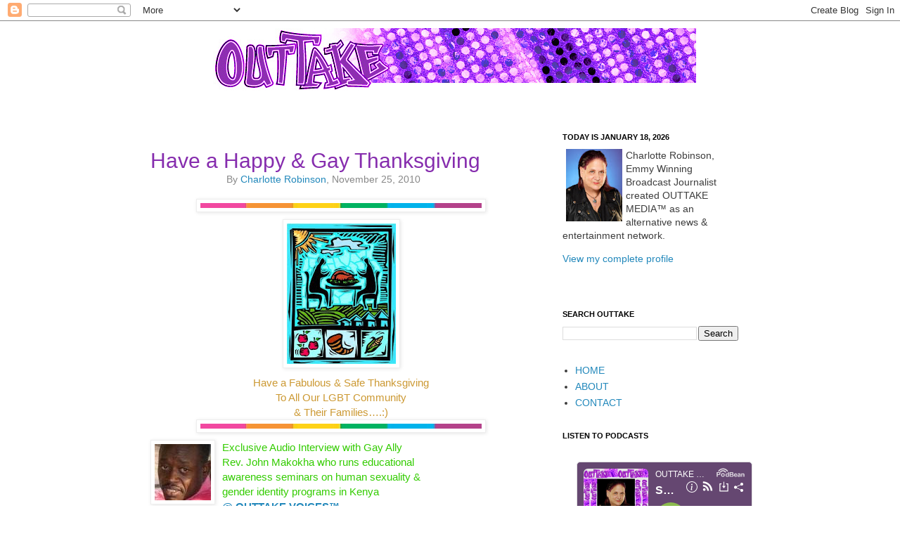

--- FILE ---
content_type: text/html; charset=utf-8
request_url: https://www.google.com/recaptcha/api2/aframe
body_size: 267
content:
<!DOCTYPE HTML><html><head><meta http-equiv="content-type" content="text/html; charset=UTF-8"></head><body><script nonce="-OTt6v75Mjn8VDP67PD0bA">/** Anti-fraud and anti-abuse applications only. See google.com/recaptcha */ try{var clients={'sodar':'https://pagead2.googlesyndication.com/pagead/sodar?'};window.addEventListener("message",function(a){try{if(a.source===window.parent){var b=JSON.parse(a.data);var c=clients[b['id']];if(c){var d=document.createElement('img');d.src=c+b['params']+'&rc='+(localStorage.getItem("rc::a")?sessionStorage.getItem("rc::b"):"");window.document.body.appendChild(d);sessionStorage.setItem("rc::e",parseInt(sessionStorage.getItem("rc::e")||0)+1);localStorage.setItem("rc::h",'1768793081219');}}}catch(b){}});window.parent.postMessage("_grecaptcha_ready", "*");}catch(b){}</script></body></html>